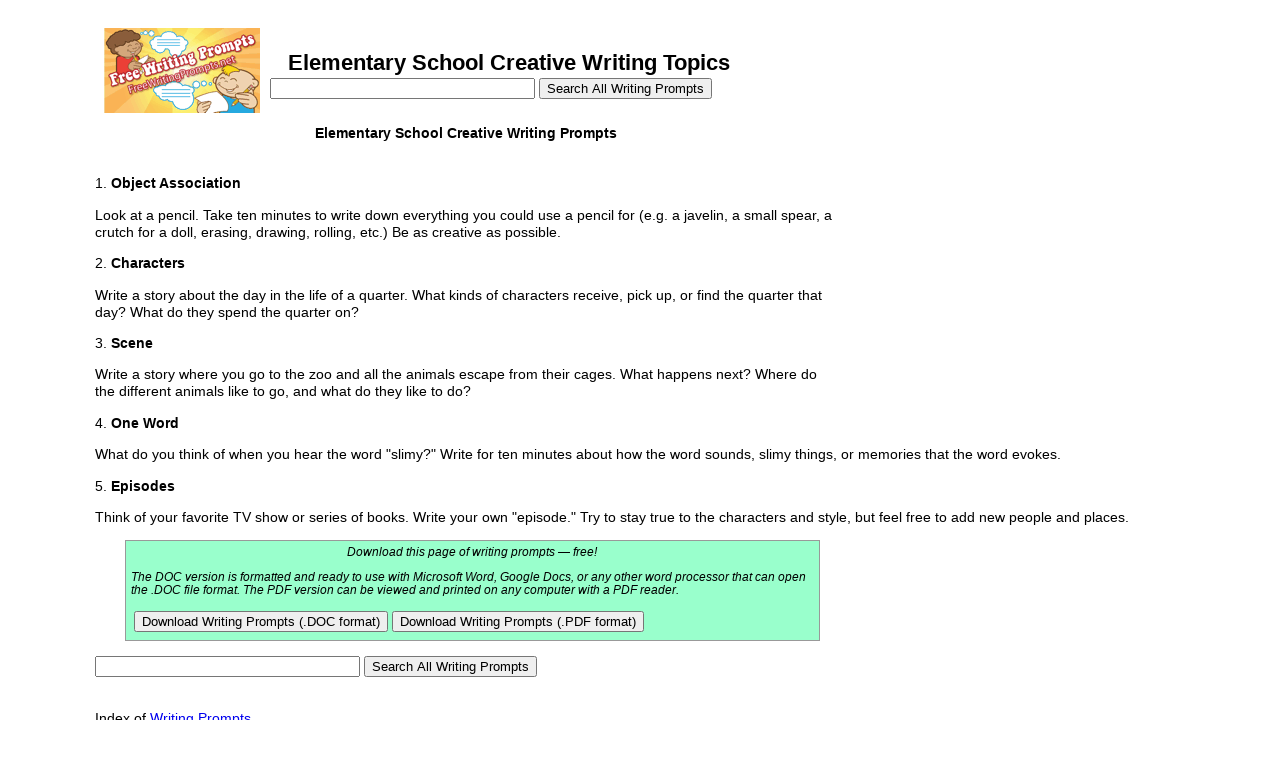

--- FILE ---
content_type: text/html; charset=UTF-8
request_url: https://www.freewritingprompts.net/Elementary_School_Creative_Writing_Topics.php
body_size: 6409
content:

<!DOCTYPE HTML PUBLIC "-//W3C//DTD HTML 4.01 Transitional//EN" "//www.w3.org/TR/html4/loose.dtd">
<html>
<head>
  <meta charset="UTF-8">
	<title>Elementary School Creative Writing Topics</title>
	<meta name="resource-type" content="document">
	<meta name="description" content="Elementary School Creative Writing Topics">
	<meta name="keywords" content="Elementary School Creative Writing Topics">
		
		<script data-ad-client="ca-pub-0754410284344153" async src="https://pagead2.googlesyndication.com/pagead/js/adsbygoogle.js"></script>
		<script>
  var googletag = googletag || {};
  googletag.cmd = googletag.cmd || [];
</script>
		
<script type='text/javascript'>
googletag.cmd.push(function() {
googletag.defineSlot('/1005945/writingprompts-home-lower', [728, 90], 'div-gpt-ad-1336596694509-0').addService(googletag.pubads());
googletag.defineSlot('/1005945/writingprompts-home-middle', [300, 250], 'div-gpt-ad-1336596694509-1').addService(googletag.pubads());
googletag.defineSlot('/1005945/writingprompts-inside-lower', [728, 90], 'div-gpt-ad-1336596694509-2').addService(googletag.pubads());
googletag.defineSlot('/1005945/writingprompts-inside-middle', [300, 250], 'div-gpt-ad-1336596694509-3').addService(googletag.pubads());
googletag.pubads().enableSingleRequest();
googletag.enableServices();
});
</script>
	<link rel="stylesheet" type="text/css" href="//www.freewritingprompts.net/style.css">
</head>

<body>
	<div id="logo-header-small"><a href="//www.freewritingprompts.net/"><img width="175" height="85" src="//www.freewritingprompts.net/images/logo-small.png" border=0 alt="Writing Prompts Examples" style="float:left;"></a>
		<br /><h1>&nbsp;&nbsp;&nbsp;Elementary School Creative Writing Topics</h1>
		<form action="//www.freewritingprompts.net/search.php" id="cse-search-box">
  <div>
    <input type="text" name="q" size="31" />
    <input type="submit" value="Search All Writing Prompts" />
  </div>
</form>

	</div>
	<div id="homepage-content">

				   <div class='dpfad' style='width:300px; height:250px;'>
				   				   <ins class="adsbygoogle"
     style="display:inline-block;width:300px;height:250px"
     data-ad-client="ca-pub-0754410284344153"
	data-ad-slot="6036020043"></ins>
			<script>
			(adsbygoogle = window.adsbygoogle || []).push({});
			</script>
						</div>
				   		





<p align="center">
<strong>Elementary School Creative Writing Prompts</strong>
</p><br/>

<p>
1. <strong>Object Association</strong></p>

<p>Look at a pencil. Take ten minutes to write down everything you could use a pencil for (e.g. a javelin, a small spear, a crutch for a doll, erasing, drawing, rolling, etc.) Be as creative as possible.</p>

<p>
2. <strong>Characters</strong></p>

<p>Write a story about the day in the life of a quarter. What kinds of characters receive, pick up, or find the quarter that day? What do they spend the quarter on?</p>

<p>
3. <strong>Scene</strong></p>

<p>Write a story where you go to the zoo and all the animals escape from their cages. What happens next? Where do the different animals like to go, and what do they like to do?</p>

<p>
4. <strong>One Word</strong></p>

<p>What do you think of when you hear the word "slimy?" Write for ten minutes about how the word sounds, slimy things, or memories that the word evokes.</p>

<p>
5. <strong>Episodes</strong></p>

<p>Think of your favorite TV show or series of books. Write your own "episode." Try to stay true to the characters and style, but feel free to add new people and places.</p>

<div id="download">
<p align="center">Download this page of writing prompts &mdash; free!</p>
<p>The DOC version is formatted and ready to use with Microsoft Word, Google Docs, or any other word processor that can open the .DOC file format.
The PDF version can be viewed and printed on any computer with a PDF reader.</p>


<table><tr>
<td>
<form action="//www.freewritingprompts.net/click2.php" method="post">
<input type="hidden" name="id" value="Elementary_School_Creative_Writing_Topics.doc">
<input type="submit" value="Download Writing Prompts (.DOC format)">
</form>
</td>

<td>
<form action="//www.freewritingprompts.net/click2.php" method="post">
<input type="hidden" name="id" value="Elementary_School_Creative_Writing_Topics.pdf">
<input type="submit" value="Download Writing Prompts (.PDF format)">
</form>
</td>
</tr></table>
</div>



<p>
<form action="//www.freewritingprompts.net/search.php" id="cse-search-box2">
  <div>
    <input type="text" name="q" size="31" />
    <input type="submit" name="sa" value="Search All Writing Prompts" />
  </div>
</form>
</p>

<br><p>Index of <a href="./">Writing Prompts</a></p>


<p>
<div id="lower_lb_inside_ad_div">
</div>
<script>
var showing_lazy_lb_ad=false;
function fp_lazy_load_lb_ad(sticky_below_id)
{
	// a script that runs (adsbygoogle = window.adsbygoogle || []).push({}); if conditions (scrolling down) is met, then replace instance of that
	if (showing_lazy_lb_ad!=true)
	{
			var footer_div=  document.getElementById('newfooter');
					if (footer_div==null)
		{
			var footer_div=  document.getElementById('footer');
			if (footer_div==null)
			{
				var footer_div=  document.getElementById(sticky_below_id);	
			}
		}
	var stop=footer_div.offsetTop;


		var scrollBottom = ((window.pageYOffset !== undefined) ? window.pageYOffset : (document.documentElement || document.body.parentNode || document.body).scrollTop)+window.innerHeight;

		if (scrollBottom >= stop-20) 
		{
			var dfpdiv = document.createElement('ins');
			dfpdiv.className = "adsbygoogle";
			

			

				dfpdiv.setAttribute("style", "display:inline-block;width:728px;height:90px;");
				dfpdiv.setAttribute("data-ad-slot","1605820446");

		
			dfpdiv.setAttribute("data-ad-client","ca-pub-0754410284344153");

			document.getElementById(sticky_below_id).appendChild(dfpdiv);

		(adsbygoogle = window.adsbygoogle || []).push({});
		showing_lazy_lb_ad=true;
			
		}
	}
}

window.addEventListener("load", function(){fp_lazy_load_lb_ad("lower_lb_inside_ad_div");});
window.addEventListener('scroll', function(){fp_lazy_load_lb_ad("lower_lb_inside_ad_div");});

</script>

</p>

</div>

<script defer type="text/javascript" src="//analytics.aweber.com/js/awt_analytics.js?id=7.aL"></script>


	</body>
			</html>



--- FILE ---
content_type: text/html; charset=utf-8
request_url: https://www.google.com/recaptcha/api2/aframe
body_size: 269
content:
<!DOCTYPE HTML><html><head><meta http-equiv="content-type" content="text/html; charset=UTF-8"></head><body><script nonce="o85X6_CaouQOoj2UzYRT7A">/** Anti-fraud and anti-abuse applications only. See google.com/recaptcha */ try{var clients={'sodar':'https://pagead2.googlesyndication.com/pagead/sodar?'};window.addEventListener("message",function(a){try{if(a.source===window.parent){var b=JSON.parse(a.data);var c=clients[b['id']];if(c){var d=document.createElement('img');d.src=c+b['params']+'&rc='+(localStorage.getItem("rc::a")?sessionStorage.getItem("rc::b"):"");window.document.body.appendChild(d);sessionStorage.setItem("rc::e",parseInt(sessionStorage.getItem("rc::e")||0)+1);localStorage.setItem("rc::h",'1769094343628');}}}catch(b){}});window.parent.postMessage("_grecaptcha_ready", "*");}catch(b){}</script></body></html>

--- FILE ---
content_type: text/css
request_url: https://www.freewritingprompts.net/style.css
body_size: 4605
content:
/* @override http://www.coverletterexamples.net/style.css */

body { 
	margin: 0; 
	/*font-size: .9em; */
	font-size:1.0em;
	line-height: 1.2em; 
	font-family: Helvetica, Arial, sans-serif;
    /*text-align: center; */
	}

#nav p { 
	font-size: 10px; 
	font-family: Verdana; 
	margin-bottom: 8px; 
	}

#nav h2 { 
	margin: 16px 0 8px 0; 
	font-family: Verdana; 
	font-size: 10px; 
	font-weight: bold; 
	}

#nav a:link { 
	color: #0066cc; 
	text-decoration: none;
	}

#nav a:visited { 
	color: #000099; 
	text-decoration: none; 
	}

#nav a:hover { 
	color: #0066cc; 
	text-decoration: underline; 
	}

#nav a:active { 
	color: #0066cc; 
	text-decoration: none; 
	}

h1 {
	margin: 6px 0 6px 0; 
	font-family: Helvetica, Arial, sans-serif; 
	font-size: 1.4em; 
	}

h2 {
	margin: 6px 0 6px 0; 
	font-family: Helvetica, Arial, sans-serif; 
	font-size: 1.2em; 
	}

p, .intlist { 
	margin-top:0px; 
	font-size: .9em; 
	line-height: 1.2em; 
	font-family: Helvetica, Arial, sans-serif; 
	}

#logo-header { 
	position:relative;
	margin: 0 10% 0 6%;
	width: 84%;
	padding: 18px;
	background: #fff;
	top: 10px; position:relative;
	left: 0; 
	z-index: 1;
	}
.searchpositioning
{
  position: absolute;
  width: 732x;
  height: 301px;
  left: 50%;
  top: 467px;
  margin-left: -180px;
  margin-top: -175px;


}

@media screen and (-webkit-min-device-pixel-ratio:0) {
/* Safari 3.0 and Opera 9 rules here */
.searchpositioning
{
  position: absolute;
  width: 732x;
  height: 301px;
  left: 50%;
  top: 467px;
  margin-left: -180px;
  margin-top: -175px;
}
}
#logo-header-small { 
	position:relative;
	margin: 0 10% 0 6%;
	width: 84%;
	padding: 18px;
	background: #fff;
	top: 10px; 
	left: 0; 
	z-index: 1;
	}

#logo-header form {
	position: relative;
	top: -10px;
	font-size: larger;
	float: right;
}

#homepage-content { 
	top:0;
	margin: 0 auto 0 6%;
	position: relative; 
	z-index: 0;
	width: 84%;
	padding: 18px;
	background: #fff;
	text-align: left;
	}
	
#download {
	font-style:italic;
	border:1px solid #999;
	padding:5px;
	background-color:#99ffcc;
	font-size:80%;
	margin: 0 350px 0 30px;
}

#subscribe {
	font-style:italic;
	border:1px solid #999;
	padding:5px;
	background-color:#99ffcc;
	font-size:110%;
	margin: 0 10% 10px 10%;
}

#main-content { 
	position: relative; 
	z-index: 0;
	top: 129px;
	width: 84%;
	margin: 0 10% 129px 6%;
	padding: 18px;
	background: #fff;
	border: #999 1px solid;
	text-align: left;
	}

.links { 
	text-align: left;
	}

#search-form, #footer {
	width: 100%;
	margin: 0 auto;
	text-align: center;
	border-top: solid 1px #999;
	padding-top: 9px;
	}
	
#footer {
	font-size: .8em;
	
	}

#search-form form {
	font-size: .9em;
	}
	
#search-form form img {
	vertical-align: -50%;}
	
#ad{
float: right;
margin-right: 2em;
margin-top: 0.5em;
}

.dpfad
{
float: right;
margin-right: 2em;
margin-top: 0.5em;

}

.downloadbutton {
margin-bottom:4px;
overflow: hidden;
text-align:left;
min-width: 220px;
height: 25px;
font-size: 11px;
  border: solid 2px #4C69A4;
  color: #000000;
-webkit-border-radius: 6px;
-webkit-border-top-left-radius: 13px;
-webkit-border-bottom-left-radius: 13px;
-moz-border-radius: 6px;
-moz-border-radius-topleft: 13px;
-moz-border-radius-bottomleft: 13px;
border-radius: 6px;
border-top-left-radius: 13px;
border-bottom-left-radius: 13px;
  background: #F49530;
  background: -moz-linear-gradient(top, #FFD09E 0%, #FFC384 15%, #FFC384 30%, #F49530 31%, #D07E29 94%, #BF7425 95%, #A46420 100%);
  background: -webkit-gradient(linear, left top, left bottom, color-stop(0%,#FFD09E), color-stop(15%,#FFC384), color-stop(30%,#FFC384), color-stop(31%,#F49530), color-stop(94%,#D07E29), color-stop(95%,#BF7425), color-stop(100%,#A46420));
  background: -webkit-linear-gradient(top, #FFD09E 0%, #FFC384 15%, #FFC384 30%, #F49530 31%, #D07E29 94%, #BF7425 95%, #A46420 100%);
  background: -o-linear-gradient(top, #FFD09E 0%, #FFC384 15%, #FFC384 30%, #F49530 31%, #D07E29 94%, #BF7425 95%, #A46420 100%);
  background: -ms-linear-gradient(top, #FFD09E 0%, #FFC384 15%, #FFC384 30%, #F49530 31%, #D07E29 94%, #BF7425 95%, #A46420 100%);
  background: linear-gradient(top, #FFD09E 0%, #FFC384 15%, #FFC384 30%, #F49530 31%, #D07E29 94%, #BF7425 95%, #A46420 100%);
  filter: progid:DXImageTransform.Microsoft.gradient( startColorstr='#FFD09E', endColorstr='#A46420',GradientType=0 ); 
  cursor:pointer;
  bottom: 9.75px;
  
  
}
.downloadbutton:hover {
  color: #ffffff;
}
.related_download_text{
  color: #f00;
  font-size:120%;
}
.downloadbutton img {
position: relative;
left: -5px;
}
.downloadbutton span {
position: relative;
top:-6px;}

form {
   display: inline;
}

